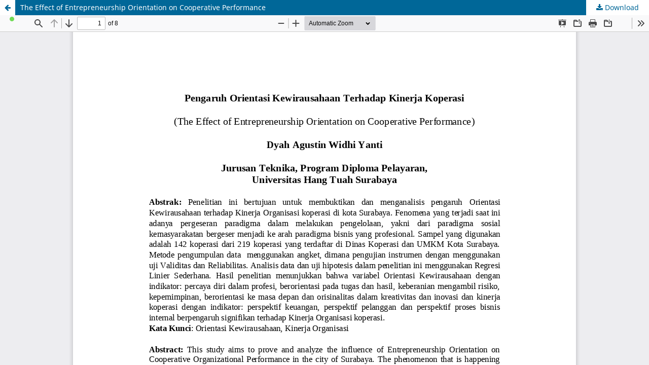

--- FILE ---
content_type: text/html; charset=utf-8
request_url: https://pdp-journal.hangtuah.ac.id/index.php/jurnal/article/view/23/19
body_size: 1129
content:
<!DOCTYPE html>
<html lang="en-US" xml:lang="en-US">
<head>
	<meta http-equiv="Content-Type" content="text/html; charset=utf-8" />
	<meta name="viewport" content="width=device-width, initial-scale=1.0">
	<title>View of The Effect of Entrepreneurship Orientation on Cooperative Performance</title>

	
<meta name="generator" content="Open Journal Systems 3.3.0.7">
<link rel="alternate" type="application/atom+xml" href="https://pdp-journal.hangtuah.ac.id/index.php/jurnal/gateway/plugin/AnnouncementFeedGatewayPlugin/atom">
<link rel="alternate" type="application/rdf+xml" href="https://pdp-journal.hangtuah.ac.id/index.php/jurnal/gateway/plugin/AnnouncementFeedGatewayPlugin/rss">
<link rel="alternate" type="application/rss+xml" href="https://pdp-journal.hangtuah.ac.id/index.php/jurnal/gateway/plugin/AnnouncementFeedGatewayPlugin/rss2">
	<link rel="stylesheet" href="https://pdp-journal.hangtuah.ac.id/index.php/jurnal/$$$call$$$/page/page/css?name=stylesheet" type="text/css" /><link rel="stylesheet" href="https://pdp-journal.hangtuah.ac.id/index.php/jurnal/$$$call$$$/page/page/css?name=font" type="text/css" /><link rel="stylesheet" href="https://pdp-journal.hangtuah.ac.id/lib/pkp/styles/fontawesome/fontawesome.css?v=3.3.0.7" type="text/css" /><link rel="stylesheet" href="https://pdp-journal.hangtuah.ac.id/plugins/generic/orcidProfile/css/orcidProfile.css?v=3.3.0.7" type="text/css" />
	<script src="https://pdp-journal.hangtuah.ac.id/lib/pkp/lib/vendor/components/jquery/jquery.min.js?v=3.3.0.7" type="text/javascript"></script><script src="https://pdp-journal.hangtuah.ac.id/lib/pkp/lib/vendor/components/jqueryui/jquery-ui.min.js?v=3.3.0.7" type="text/javascript"></script><script src="https://pdp-journal.hangtuah.ac.id/plugins/themes/default/js/lib/popper/popper.js?v=3.3.0.7" type="text/javascript"></script><script src="https://pdp-journal.hangtuah.ac.id/plugins/themes/default/js/lib/bootstrap/util.js?v=3.3.0.7" type="text/javascript"></script><script src="https://pdp-journal.hangtuah.ac.id/plugins/themes/default/js/lib/bootstrap/dropdown.js?v=3.3.0.7" type="text/javascript"></script><script src="https://pdp-journal.hangtuah.ac.id/plugins/themes/default/js/main.js?v=3.3.0.7" type="text/javascript"></script>
</head>
<body class="pkp_page_article pkp_op_view">

		<header class="header_view">

		<a href="https://pdp-journal.hangtuah.ac.id/index.php/jurnal/article/view/23" class="return">
			<span class="pkp_screen_reader">
									Return to Article Details
							</span>
		</a>

		<a href="https://pdp-journal.hangtuah.ac.id/index.php/jurnal/article/view/23" class="title">
			The Effect of Entrepreneurship Orientation on Cooperative Performance
		</a>

		<a href="https://pdp-journal.hangtuah.ac.id/index.php/jurnal/article/download/23/19/73" class="download" download>
			<span class="label">
				Download
			</span>
			<span class="pkp_screen_reader">
				Download PDF
			</span>
		</a>

	</header>

	<script type="text/javascript">
		// Creating iframe's src in JS instead of Smarty so that EZProxy-using sites can find our domain in $pdfUrl and do their rewrites on it.
		$(document).ready(function() {
			var urlBase = "https://pdp-journal.hangtuah.ac.id/plugins/generic/pdfJsViewer/pdf.js/web/viewer.html?file=";
			var pdfUrl = "https:\/\/pdp-journal.hangtuah.ac.id\/index.php\/jurnal\/article\/download\/23\/19\/73";
			$("#pdfCanvasContainer > iframe").attr("src", urlBase + encodeURIComponent(pdfUrl));
		});
	</script>

	<div id="pdfCanvasContainer" class="galley_view">
				<iframe src="" width="100%" height="100%" style="min-height: 500px;" title="PDF of The Effect of Entrepreneurship Orientation on Cooperative Performance" allowfullscreen webkitallowfullscreen></iframe>
	</div>
	
</body>
</html>
